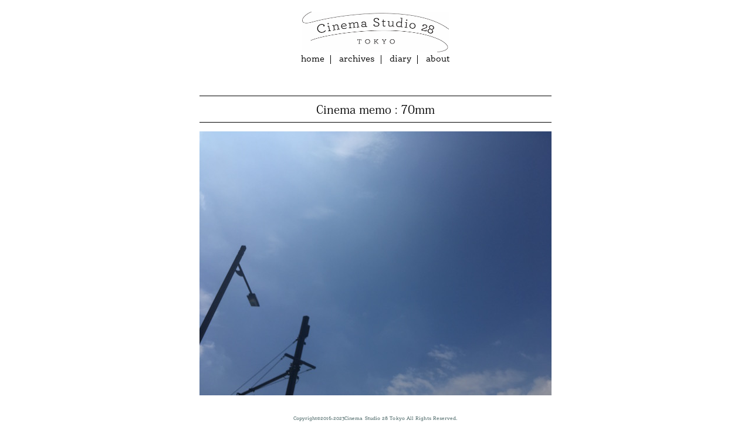

--- FILE ---
content_type: text/html; charset=UTF-8
request_url: https://cinemastudio28.tokyo/2018/08/10/
body_size: 8837
content:
<html lang="ja">
<head>
 <meta charset="utf-8">
 <title>Cinema Studio 28 Tokyo</title>
<meta name="viewport" content="width=device-width,initial-scale=1">
<link rel="stylesheet" href="https://cinemastudio28.tokyo/wp-content/themes/cinemastudio28/css/normalize.css">
<link rel="stylesheet" href="https://cinemastudio28.tokyo/wp-content/themes/cinemastudio28/style.css">
<script src="https://use.typekit.net/qja6tdo.js"></script>
<script>try{Typekit.load({ async: true });}catch(e){}</script>
<script type="text/javascript" src="//typesquare.com/accessor/script/typesquare.js?7GTwUlu384c%3D" charset="utf-8"></script>
<meta name='robots' content='max-image-preview:large' />
<link rel='dns-prefetch' href='//www.googletagmanager.com' />
<style id='wp-img-auto-sizes-contain-inline-css' type='text/css'>
img:is([sizes=auto i],[sizes^="auto," i]){contain-intrinsic-size:3000px 1500px}
/*# sourceURL=wp-img-auto-sizes-contain-inline-css */
</style>
<style id='wp-emoji-styles-inline-css' type='text/css'>

	img.wp-smiley, img.emoji {
		display: inline !important;
		border: none !important;
		box-shadow: none !important;
		height: 1em !important;
		width: 1em !important;
		margin: 0 0.07em !important;
		vertical-align: -0.1em !important;
		background: none !important;
		padding: 0 !important;
	}
/*# sourceURL=wp-emoji-styles-inline-css */
</style>
<link rel='stylesheet' id='wp-block-library-css' href='https://cinemastudio28.tokyo/wp-includes/css/dist/block-library/style.min.css' type='text/css' media='all' />
<style id='classic-theme-styles-inline-css' type='text/css'>
/*! This file is auto-generated */
.wp-block-button__link{color:#fff;background-color:#32373c;border-radius:9999px;box-shadow:none;text-decoration:none;padding:calc(.667em + 2px) calc(1.333em + 2px);font-size:1.125em}.wp-block-file__button{background:#32373c;color:#fff;text-decoration:none}
/*# sourceURL=/wp-includes/css/classic-themes.min.css */
</style>
<style id='collapsing-archives-style-inline-css' type='text/css'>


/*# sourceURL=https://cinemastudio28.tokyo/wp-content/plugins/collapsing-archives/build/style-index.css */
</style>
<style id='global-styles-inline-css' type='text/css'>
:root{--wp--preset--aspect-ratio--square: 1;--wp--preset--aspect-ratio--4-3: 4/3;--wp--preset--aspect-ratio--3-4: 3/4;--wp--preset--aspect-ratio--3-2: 3/2;--wp--preset--aspect-ratio--2-3: 2/3;--wp--preset--aspect-ratio--16-9: 16/9;--wp--preset--aspect-ratio--9-16: 9/16;--wp--preset--color--black: #000000;--wp--preset--color--cyan-bluish-gray: #abb8c3;--wp--preset--color--white: #ffffff;--wp--preset--color--pale-pink: #f78da7;--wp--preset--color--vivid-red: #cf2e2e;--wp--preset--color--luminous-vivid-orange: #ff6900;--wp--preset--color--luminous-vivid-amber: #fcb900;--wp--preset--color--light-green-cyan: #7bdcb5;--wp--preset--color--vivid-green-cyan: #00d084;--wp--preset--color--pale-cyan-blue: #8ed1fc;--wp--preset--color--vivid-cyan-blue: #0693e3;--wp--preset--color--vivid-purple: #9b51e0;--wp--preset--gradient--vivid-cyan-blue-to-vivid-purple: linear-gradient(135deg,rgb(6,147,227) 0%,rgb(155,81,224) 100%);--wp--preset--gradient--light-green-cyan-to-vivid-green-cyan: linear-gradient(135deg,rgb(122,220,180) 0%,rgb(0,208,130) 100%);--wp--preset--gradient--luminous-vivid-amber-to-luminous-vivid-orange: linear-gradient(135deg,rgb(252,185,0) 0%,rgb(255,105,0) 100%);--wp--preset--gradient--luminous-vivid-orange-to-vivid-red: linear-gradient(135deg,rgb(255,105,0) 0%,rgb(207,46,46) 100%);--wp--preset--gradient--very-light-gray-to-cyan-bluish-gray: linear-gradient(135deg,rgb(238,238,238) 0%,rgb(169,184,195) 100%);--wp--preset--gradient--cool-to-warm-spectrum: linear-gradient(135deg,rgb(74,234,220) 0%,rgb(151,120,209) 20%,rgb(207,42,186) 40%,rgb(238,44,130) 60%,rgb(251,105,98) 80%,rgb(254,248,76) 100%);--wp--preset--gradient--blush-light-purple: linear-gradient(135deg,rgb(255,206,236) 0%,rgb(152,150,240) 100%);--wp--preset--gradient--blush-bordeaux: linear-gradient(135deg,rgb(254,205,165) 0%,rgb(254,45,45) 50%,rgb(107,0,62) 100%);--wp--preset--gradient--luminous-dusk: linear-gradient(135deg,rgb(255,203,112) 0%,rgb(199,81,192) 50%,rgb(65,88,208) 100%);--wp--preset--gradient--pale-ocean: linear-gradient(135deg,rgb(255,245,203) 0%,rgb(182,227,212) 50%,rgb(51,167,181) 100%);--wp--preset--gradient--electric-grass: linear-gradient(135deg,rgb(202,248,128) 0%,rgb(113,206,126) 100%);--wp--preset--gradient--midnight: linear-gradient(135deg,rgb(2,3,129) 0%,rgb(40,116,252) 100%);--wp--preset--font-size--small: 13px;--wp--preset--font-size--medium: 20px;--wp--preset--font-size--large: 36px;--wp--preset--font-size--x-large: 42px;--wp--preset--spacing--20: 0.44rem;--wp--preset--spacing--30: 0.67rem;--wp--preset--spacing--40: 1rem;--wp--preset--spacing--50: 1.5rem;--wp--preset--spacing--60: 2.25rem;--wp--preset--spacing--70: 3.38rem;--wp--preset--spacing--80: 5.06rem;--wp--preset--shadow--natural: 6px 6px 9px rgba(0, 0, 0, 0.2);--wp--preset--shadow--deep: 12px 12px 50px rgba(0, 0, 0, 0.4);--wp--preset--shadow--sharp: 6px 6px 0px rgba(0, 0, 0, 0.2);--wp--preset--shadow--outlined: 6px 6px 0px -3px rgb(255, 255, 255), 6px 6px rgb(0, 0, 0);--wp--preset--shadow--crisp: 6px 6px 0px rgb(0, 0, 0);}:where(.is-layout-flex){gap: 0.5em;}:where(.is-layout-grid){gap: 0.5em;}body .is-layout-flex{display: flex;}.is-layout-flex{flex-wrap: wrap;align-items: center;}.is-layout-flex > :is(*, div){margin: 0;}body .is-layout-grid{display: grid;}.is-layout-grid > :is(*, div){margin: 0;}:where(.wp-block-columns.is-layout-flex){gap: 2em;}:where(.wp-block-columns.is-layout-grid){gap: 2em;}:where(.wp-block-post-template.is-layout-flex){gap: 1.25em;}:where(.wp-block-post-template.is-layout-grid){gap: 1.25em;}.has-black-color{color: var(--wp--preset--color--black) !important;}.has-cyan-bluish-gray-color{color: var(--wp--preset--color--cyan-bluish-gray) !important;}.has-white-color{color: var(--wp--preset--color--white) !important;}.has-pale-pink-color{color: var(--wp--preset--color--pale-pink) !important;}.has-vivid-red-color{color: var(--wp--preset--color--vivid-red) !important;}.has-luminous-vivid-orange-color{color: var(--wp--preset--color--luminous-vivid-orange) !important;}.has-luminous-vivid-amber-color{color: var(--wp--preset--color--luminous-vivid-amber) !important;}.has-light-green-cyan-color{color: var(--wp--preset--color--light-green-cyan) !important;}.has-vivid-green-cyan-color{color: var(--wp--preset--color--vivid-green-cyan) !important;}.has-pale-cyan-blue-color{color: var(--wp--preset--color--pale-cyan-blue) !important;}.has-vivid-cyan-blue-color{color: var(--wp--preset--color--vivid-cyan-blue) !important;}.has-vivid-purple-color{color: var(--wp--preset--color--vivid-purple) !important;}.has-black-background-color{background-color: var(--wp--preset--color--black) !important;}.has-cyan-bluish-gray-background-color{background-color: var(--wp--preset--color--cyan-bluish-gray) !important;}.has-white-background-color{background-color: var(--wp--preset--color--white) !important;}.has-pale-pink-background-color{background-color: var(--wp--preset--color--pale-pink) !important;}.has-vivid-red-background-color{background-color: var(--wp--preset--color--vivid-red) !important;}.has-luminous-vivid-orange-background-color{background-color: var(--wp--preset--color--luminous-vivid-orange) !important;}.has-luminous-vivid-amber-background-color{background-color: var(--wp--preset--color--luminous-vivid-amber) !important;}.has-light-green-cyan-background-color{background-color: var(--wp--preset--color--light-green-cyan) !important;}.has-vivid-green-cyan-background-color{background-color: var(--wp--preset--color--vivid-green-cyan) !important;}.has-pale-cyan-blue-background-color{background-color: var(--wp--preset--color--pale-cyan-blue) !important;}.has-vivid-cyan-blue-background-color{background-color: var(--wp--preset--color--vivid-cyan-blue) !important;}.has-vivid-purple-background-color{background-color: var(--wp--preset--color--vivid-purple) !important;}.has-black-border-color{border-color: var(--wp--preset--color--black) !important;}.has-cyan-bluish-gray-border-color{border-color: var(--wp--preset--color--cyan-bluish-gray) !important;}.has-white-border-color{border-color: var(--wp--preset--color--white) !important;}.has-pale-pink-border-color{border-color: var(--wp--preset--color--pale-pink) !important;}.has-vivid-red-border-color{border-color: var(--wp--preset--color--vivid-red) !important;}.has-luminous-vivid-orange-border-color{border-color: var(--wp--preset--color--luminous-vivid-orange) !important;}.has-luminous-vivid-amber-border-color{border-color: var(--wp--preset--color--luminous-vivid-amber) !important;}.has-light-green-cyan-border-color{border-color: var(--wp--preset--color--light-green-cyan) !important;}.has-vivid-green-cyan-border-color{border-color: var(--wp--preset--color--vivid-green-cyan) !important;}.has-pale-cyan-blue-border-color{border-color: var(--wp--preset--color--pale-cyan-blue) !important;}.has-vivid-cyan-blue-border-color{border-color: var(--wp--preset--color--vivid-cyan-blue) !important;}.has-vivid-purple-border-color{border-color: var(--wp--preset--color--vivid-purple) !important;}.has-vivid-cyan-blue-to-vivid-purple-gradient-background{background: var(--wp--preset--gradient--vivid-cyan-blue-to-vivid-purple) !important;}.has-light-green-cyan-to-vivid-green-cyan-gradient-background{background: var(--wp--preset--gradient--light-green-cyan-to-vivid-green-cyan) !important;}.has-luminous-vivid-amber-to-luminous-vivid-orange-gradient-background{background: var(--wp--preset--gradient--luminous-vivid-amber-to-luminous-vivid-orange) !important;}.has-luminous-vivid-orange-to-vivid-red-gradient-background{background: var(--wp--preset--gradient--luminous-vivid-orange-to-vivid-red) !important;}.has-very-light-gray-to-cyan-bluish-gray-gradient-background{background: var(--wp--preset--gradient--very-light-gray-to-cyan-bluish-gray) !important;}.has-cool-to-warm-spectrum-gradient-background{background: var(--wp--preset--gradient--cool-to-warm-spectrum) !important;}.has-blush-light-purple-gradient-background{background: var(--wp--preset--gradient--blush-light-purple) !important;}.has-blush-bordeaux-gradient-background{background: var(--wp--preset--gradient--blush-bordeaux) !important;}.has-luminous-dusk-gradient-background{background: var(--wp--preset--gradient--luminous-dusk) !important;}.has-pale-ocean-gradient-background{background: var(--wp--preset--gradient--pale-ocean) !important;}.has-electric-grass-gradient-background{background: var(--wp--preset--gradient--electric-grass) !important;}.has-midnight-gradient-background{background: var(--wp--preset--gradient--midnight) !important;}.has-small-font-size{font-size: var(--wp--preset--font-size--small) !important;}.has-medium-font-size{font-size: var(--wp--preset--font-size--medium) !important;}.has-large-font-size{font-size: var(--wp--preset--font-size--large) !important;}.has-x-large-font-size{font-size: var(--wp--preset--font-size--x-large) !important;}
:where(.wp-block-post-template.is-layout-flex){gap: 1.25em;}:where(.wp-block-post-template.is-layout-grid){gap: 1.25em;}
:where(.wp-block-term-template.is-layout-flex){gap: 1.25em;}:where(.wp-block-term-template.is-layout-grid){gap: 1.25em;}
:where(.wp-block-columns.is-layout-flex){gap: 2em;}:where(.wp-block-columns.is-layout-grid){gap: 2em;}
:root :where(.wp-block-pullquote){font-size: 1.5em;line-height: 1.6;}
/*# sourceURL=global-styles-inline-css */
</style>
<link rel='stylesheet' id='tags-page-css' href='https://cinemastudio28.tokyo/wp-content/plugins/tags-page/css/tags-page.min.css' type='text/css' media='all' />
<link rel='stylesheet' id='wp-pagenavi-css' href='https://cinemastudio28.tokyo/wp-content/plugins/wp-pagenavi/pagenavi-css.css' type='text/css' media='all' />
<script type="text/javascript" src="https://cinemastudio28.tokyo/wp-includes/js/jquery/jquery.min.js" id="jquery-core-js"></script>
<script type="text/javascript" src="https://cinemastudio28.tokyo/wp-includes/js/jquery/jquery-migrate.min.js" id="jquery-migrate-js"></script>
<script type="text/javascript" src="https://www.googletagmanager.com/gtag/js?id=UA-89551205-1" id="wk-analytics-script-js"></script>
<script type="text/javascript" id="wk-analytics-script-js-after">
/* <![CDATA[ */
function shouldTrack(){
var trackLoggedIn = true;
var loggedIn = false;
if(!loggedIn){
return true;
} else if( trackLoggedIn ) {
return true;
}
return false;
}
function hasWKGoogleAnalyticsCookie() {
return (new RegExp('wp_wk_ga_untrack_' + document.location.hostname)).test(document.cookie);
}
if (!hasWKGoogleAnalyticsCookie() && shouldTrack()) {
//Google Analytics
window.dataLayer = window.dataLayer || [];
function gtag(){dataLayer.push(arguments);}
gtag('js', new Date());
gtag('config', 'UA-89551205-1', { 'anonymize_ip': true });
}

//# sourceURL=wk-analytics-script-js-after
/* ]]> */
</script>
<link rel="https://api.w.org/" href="https://cinemastudio28.tokyo/wp-json/" /><link rel="EditURI" type="application/rsd+xml" title="RSD" href="https://cinemastudio28.tokyo/xmlrpc.php?rsd" />
<meta name="generator" content="WordPress 6.9" />
<meta name="generator" content="Elementor 3.34.0; features: additional_custom_breakpoints; settings: css_print_method-external, google_font-enabled, font_display-auto">
			<style>
				.e-con.e-parent:nth-of-type(n+4):not(.e-lazyloaded):not(.e-no-lazyload),
				.e-con.e-parent:nth-of-type(n+4):not(.e-lazyloaded):not(.e-no-lazyload) * {
					background-image: none !important;
				}
				@media screen and (max-height: 1024px) {
					.e-con.e-parent:nth-of-type(n+3):not(.e-lazyloaded):not(.e-no-lazyload),
					.e-con.e-parent:nth-of-type(n+3):not(.e-lazyloaded):not(.e-no-lazyload) * {
						background-image: none !important;
					}
				}
				@media screen and (max-height: 640px) {
					.e-con.e-parent:nth-of-type(n+2):not(.e-lazyloaded):not(.e-no-lazyload),
					.e-con.e-parent:nth-of-type(n+2):not(.e-lazyloaded):not(.e-no-lazyload) * {
						background-image: none !important;
					}
				}
			</style>
			<link rel="icon" href="https://cinemastudio28.tokyo/wp-content/uploads/2016/12/cropped-cs28_favicon-32x32.png" sizes="32x32" />
<link rel="icon" href="https://cinemastudio28.tokyo/wp-content/uploads/2016/12/cropped-cs28_favicon-192x192.png" sizes="192x192" />
<link rel="apple-touch-icon" href="https://cinemastudio28.tokyo/wp-content/uploads/2016/12/cropped-cs28_favicon-180x180.png" />
<meta name="msapplication-TileImage" content="https://cinemastudio28.tokyo/wp-content/uploads/2016/12/cropped-cs28_favicon-270x270.png" />
		<style type="text/css" id="wp-custom-css">
			.youtube {
  width: 100%;
  aspect-ratio: 16 / 9;
}
.youtube iframe {
  width: 100%;
  height: 100%;
}		</style>
		</head>
<body>

 <header>
 <div id="logo">
 <a href="http://www.cinemastudio28.tokyo"><img src="https://cinemastudio28.tokyo/wp-content/themes/cinemastudio28/images/cs28_logo0108_double.jpg" width="250px" height="69px" alt="Cinema Studio 28 Tokyo"></a>
 </div>

 <nav>
 <ul>
 <li><a href="https://cinemastudio28.tokyo">home</a></li>
 <li><a href="https://cinemastudio28.tokyo/archives">archives</a></li>
 <li><a href="https://cinemastudio28.tokyo/diary">diary</a></li>
 <li><a href="https://cinemastudio28.tokyo/about">about</a></li>
 </ul>
 </nav>
 </header>
 
 
 <article>
   <section class="post-8572 post type-post status-publish format-standard hentry category-diary tag-1960s tag-cinema-event tag-cinema-memo tag-movie-theater tag-tokyo">
 <h1 class="blog-title-article">
<a href="https://cinemastudio28.tokyo/2018/08/10/">Cinema memo : 70mm</a></h1>
 <div class="blog-body">
 <p><img fetchpriority="high" decoding="async" width="600" height="450" class="aligncenter size-full wp-image-8565" src="https://cinemastudio28.tokyo/wp-content/uploads/2018/08/IMG_6865.jpg" alt="" srcset="https://cinemastudio28.tokyo/wp-content/uploads/2018/08/IMG_6865.jpg 600w, https://cinemastudio28.tokyo/wp-content/uploads/2018/08/IMG_6865-300x225.jpg 300w" sizes="(max-width: 600px) 100vw, 600px" /></p>
<p>&nbsp;</p>
<p>日比谷界隈の夏空。</p>
<p>&nbsp;</p>
<p>フィルムセンター改め国立映画アーカイブで秋、『2001年宇宙の旅』70mm版特別上映があることを知った。</p>
<p>&nbsp;</p>
<p>上映は10/6〜7、10/11〜14、チケットは9/1から発売。</p>
<p><a href="http://www.nfaj.go.jp/exhibition/unesco2018/" target="_blank" rel="noopener">http://www.nfaj.go.jp/exhibition/unesco2018/</a></p>
<p>&nbsp;</p>
<p>映画の上映、フィルム→デジタルへの変遷があっけなく急速で、これまで当たり前に享受していたフィルム上映が、ずいぶん贅沢でノスタルジックなものとして扱われるようようになるまで、これまで自分がどんな素材で映画を観ていたかに無頓着だったけれど、70mmで映画を観たことって、果たしてあったのだろうか。初体験かもしれない。需要に対して上映回数が少ない気がするけれど、無事チケット買えるといいなぁ…。</p>
<p>&nbsp;</p>
 </div>
 </section>
<div class="blog-footer">
<div class="date">2018.08.10</div>

   </article>
 
 <section class="clearfix">
 <div class='wp-pagenavi' role='navigation'>
<span class='pages'>1 / 1</span><span aria-current='page' class='current'>1</span>
</div> </section>
 
 <div class="boxA">
 <div class="box1">
  <section id="text-10" class="widget widget_text"><h3 class="widget-title">【about】</h3>			<div class="textwidget"><p><strong>Mariko</strong><br />
Owner of Cinema Studio 28 Tokyo<br />
<a href="http://cinemastudio28.blogspot.jp/"> ・old blog</a><br />
<a href="http://www.memorandom.tokyo/archive"> ・memorandom</a></p>
</div>
		</section><section id="search-5" class="widget widget_search"><h3 class="widget-title">【search】</h3><form role="search" method="get" id="searchform" class="searchform" action="https://cinemastudio28.tokyo/">
				<div>
					<label class="screen-reader-text" for="s">検索:</label>
					<input type="text" value="" name="s" id="s" />
					<input type="submit" id="searchsubmit" value="検索" />
				</div>
			</form></section> </div>
 <div class="box2">
  <section id="archives-5" class="widget widget_archive"><h3 class="widget-title">【archives】</h3>		<label class="screen-reader-text" for="archives-dropdown-5">【archives】</label>
		<select id="archives-dropdown-5" name="archive-dropdown">
			
			<option value="">月を選択</option>
				<option value='https://cinemastudio28.tokyo/2025/12/'> 2025年12月 &nbsp;(1)</option>
	<option value='https://cinemastudio28.tokyo/2025/01/'> 2025年1月 &nbsp;(1)</option>
	<option value='https://cinemastudio28.tokyo/2024/12/'> 2024年12月 &nbsp;(1)</option>
	<option value='https://cinemastudio28.tokyo/2024/08/'> 2024年8月 &nbsp;(1)</option>
	<option value='https://cinemastudio28.tokyo/2024/07/'> 2024年7月 &nbsp;(1)</option>
	<option value='https://cinemastudio28.tokyo/2024/06/'> 2024年6月 &nbsp;(1)</option>
	<option value='https://cinemastudio28.tokyo/2024/05/'> 2024年5月 &nbsp;(12)</option>
	<option value='https://cinemastudio28.tokyo/2024/04/'> 2024年4月 &nbsp;(30)</option>
	<option value='https://cinemastudio28.tokyo/2024/03/'> 2024年3月 &nbsp;(31)</option>
	<option value='https://cinemastudio28.tokyo/2024/02/'> 2024年2月 &nbsp;(29)</option>
	<option value='https://cinemastudio28.tokyo/2024/01/'> 2024年1月 &nbsp;(3)</option>
	<option value='https://cinemastudio28.tokyo/2023/12/'> 2023年12月 &nbsp;(1)</option>
	<option value='https://cinemastudio28.tokyo/2023/11/'> 2023年11月 &nbsp;(1)</option>
	<option value='https://cinemastudio28.tokyo/2023/10/'> 2023年10月 &nbsp;(2)</option>
	<option value='https://cinemastudio28.tokyo/2023/09/'> 2023年9月 &nbsp;(2)</option>
	<option value='https://cinemastudio28.tokyo/2023/08/'> 2023年8月 &nbsp;(2)</option>
	<option value='https://cinemastudio28.tokyo/2023/07/'> 2023年7月 &nbsp;(1)</option>
	<option value='https://cinemastudio28.tokyo/2023/05/'> 2023年5月 &nbsp;(2)</option>
	<option value='https://cinemastudio28.tokyo/2023/04/'> 2023年4月 &nbsp;(1)</option>
	<option value='https://cinemastudio28.tokyo/2023/02/'> 2023年2月 &nbsp;(1)</option>
	<option value='https://cinemastudio28.tokyo/2023/01/'> 2023年1月 &nbsp;(2)</option>
	<option value='https://cinemastudio28.tokyo/2022/12/'> 2022年12月 &nbsp;(2)</option>
	<option value='https://cinemastudio28.tokyo/2022/10/'> 2022年10月 &nbsp;(1)</option>
	<option value='https://cinemastudio28.tokyo/2022/09/'> 2022年9月 &nbsp;(2)</option>
	<option value='https://cinemastudio28.tokyo/2022/07/'> 2022年7月 &nbsp;(4)</option>
	<option value='https://cinemastudio28.tokyo/2022/06/'> 2022年6月 &nbsp;(1)</option>
	<option value='https://cinemastudio28.tokyo/2022/05/'> 2022年5月 &nbsp;(1)</option>
	<option value='https://cinemastudio28.tokyo/2022/04/'> 2022年4月 &nbsp;(1)</option>
	<option value='https://cinemastudio28.tokyo/2022/01/'> 2022年1月 &nbsp;(1)</option>
	<option value='https://cinemastudio28.tokyo/2021/12/'> 2021年12月 &nbsp;(2)</option>
	<option value='https://cinemastudio28.tokyo/2021/07/'> 2021年7月 &nbsp;(4)</option>
	<option value='https://cinemastudio28.tokyo/2021/05/'> 2021年5月 &nbsp;(1)</option>
	<option value='https://cinemastudio28.tokyo/2021/01/'> 2021年1月 &nbsp;(1)</option>
	<option value='https://cinemastudio28.tokyo/2020/12/'> 2020年12月 &nbsp;(3)</option>
	<option value='https://cinemastudio28.tokyo/2020/09/'> 2020年9月 &nbsp;(4)</option>
	<option value='https://cinemastudio28.tokyo/2020/07/'> 2020年7月 &nbsp;(1)</option>
	<option value='https://cinemastudio28.tokyo/2020/05/'> 2020年5月 &nbsp;(2)</option>
	<option value='https://cinemastudio28.tokyo/2020/04/'> 2020年4月 &nbsp;(1)</option>
	<option value='https://cinemastudio28.tokyo/2020/02/'> 2020年2月 &nbsp;(4)</option>
	<option value='https://cinemastudio28.tokyo/2020/01/'> 2020年1月 &nbsp;(3)</option>
	<option value='https://cinemastudio28.tokyo/2019/12/'> 2019年12月 &nbsp;(5)</option>
	<option value='https://cinemastudio28.tokyo/2019/11/'> 2019年11月 &nbsp;(1)</option>
	<option value='https://cinemastudio28.tokyo/2019/10/'> 2019年10月 &nbsp;(2)</option>
	<option value='https://cinemastudio28.tokyo/2019/09/'> 2019年9月 &nbsp;(2)</option>
	<option value='https://cinemastudio28.tokyo/2019/08/'> 2019年8月 &nbsp;(2)</option>
	<option value='https://cinemastudio28.tokyo/2019/07/'> 2019年7月 &nbsp;(1)</option>
	<option value='https://cinemastudio28.tokyo/2019/06/'> 2019年6月 &nbsp;(1)</option>
	<option value='https://cinemastudio28.tokyo/2019/05/'> 2019年5月 &nbsp;(3)</option>
	<option value='https://cinemastudio28.tokyo/2019/04/'> 2019年4月 &nbsp;(6)</option>
	<option value='https://cinemastudio28.tokyo/2019/03/'> 2019年3月 &nbsp;(4)</option>
	<option value='https://cinemastudio28.tokyo/2019/02/'> 2019年2月 &nbsp;(26)</option>
	<option value='https://cinemastudio28.tokyo/2019/01/'> 2019年1月 &nbsp;(31)</option>
	<option value='https://cinemastudio28.tokyo/2018/12/'> 2018年12月 &nbsp;(12)</option>
	<option value='https://cinemastudio28.tokyo/2018/11/'> 2018年11月 &nbsp;(10)</option>
	<option value='https://cinemastudio28.tokyo/2018/10/'> 2018年10月 &nbsp;(8)</option>
	<option value='https://cinemastudio28.tokyo/2018/09/'> 2018年9月 &nbsp;(5)</option>
	<option value='https://cinemastudio28.tokyo/2018/08/' selected='selected'> 2018年8月 &nbsp;(27)</option>
	<option value='https://cinemastudio28.tokyo/2018/07/'> 2018年7月 &nbsp;(31)</option>
	<option value='https://cinemastudio28.tokyo/2018/06/'> 2018年6月 &nbsp;(30)</option>
	<option value='https://cinemastudio28.tokyo/2018/05/'> 2018年5月 &nbsp;(31)</option>
	<option value='https://cinemastudio28.tokyo/2018/04/'> 2018年4月 &nbsp;(30)</option>
	<option value='https://cinemastudio28.tokyo/2018/03/'> 2018年3月 &nbsp;(31)</option>
	<option value='https://cinemastudio28.tokyo/2018/02/'> 2018年2月 &nbsp;(28)</option>
	<option value='https://cinemastudio28.tokyo/2018/01/'> 2018年1月 &nbsp;(27)</option>
	<option value='https://cinemastudio28.tokyo/2017/12/'> 2017年12月 &nbsp;(31)</option>
	<option value='https://cinemastudio28.tokyo/2017/11/'> 2017年11月 &nbsp;(30)</option>
	<option value='https://cinemastudio28.tokyo/2017/10/'> 2017年10月 &nbsp;(31)</option>
	<option value='https://cinemastudio28.tokyo/2017/09/'> 2017年9月 &nbsp;(30)</option>
	<option value='https://cinemastudio28.tokyo/2017/08/'> 2017年8月 &nbsp;(31)</option>
	<option value='https://cinemastudio28.tokyo/2017/07/'> 2017年7月 &nbsp;(31)</option>
	<option value='https://cinemastudio28.tokyo/2017/06/'> 2017年6月 &nbsp;(30)</option>
	<option value='https://cinemastudio28.tokyo/2017/05/'> 2017年5月 &nbsp;(31)</option>
	<option value='https://cinemastudio28.tokyo/2017/04/'> 2017年4月 &nbsp;(30)</option>
	<option value='https://cinemastudio28.tokyo/2017/03/'> 2017年3月 &nbsp;(31)</option>
	<option value='https://cinemastudio28.tokyo/2017/02/'> 2017年2月 &nbsp;(28)</option>
	<option value='https://cinemastudio28.tokyo/2017/01/'> 2017年1月 &nbsp;(31)</option>
	<option value='https://cinemastudio28.tokyo/2016/12/'> 2016年12月 &nbsp;(4)</option>

		</select>

			<script type="text/javascript">
/* <![CDATA[ */

( ( dropdownId ) => {
	const dropdown = document.getElementById( dropdownId );
	function onSelectChange() {
		setTimeout( () => {
			if ( 'escape' === dropdown.dataset.lastkey ) {
				return;
			}
			if ( dropdown.value ) {
				document.location.href = dropdown.value;
			}
		}, 250 );
	}
	function onKeyUp( event ) {
		if ( 'Escape' === event.key ) {
			dropdown.dataset.lastkey = 'escape';
		} else {
			delete dropdown.dataset.lastkey;
		}
	}
	function onClick() {
		delete dropdown.dataset.lastkey;
	}
	dropdown.addEventListener( 'keyup', onKeyUp );
	dropdown.addEventListener( 'click', onClick );
	dropdown.addEventListener( 'change', onSelectChange );
})( "archives-dropdown-5" );

//# sourceURL=WP_Widget_Archives%3A%3Awidget
/* ]]> */
</script>
</section>
		<section id="recent-posts-3" class="widget widget_recent_entries">
		<h3 class="widget-title">【recent 28 posts】</h3>
		<ul>
											<li>
					<a href="https://cinemastudio28.tokyo/2025/12/28/">Cinema Studio 28 Tokyo 9周年</a>
									</li>
											<li>
					<a href="https://cinemastudio28.tokyo/2025/01/31/">【本日更新】Golden Penguin Award 2024</a>
									</li>
											<li>
					<a href="https://cinemastudio28.tokyo/2024/12/28/">Cinema Studio 28 Tokyo 8周年</a>
									</li>
											<li>
					<a href="https://cinemastudio28.tokyo/2024/08/22/">再開</a>
									</li>
											<li>
					<a href="https://cinemastudio28.tokyo/2024/07/04/">ブランクーシの鳥／近況</a>
									</li>
											<li>
					<a href="https://cinemastudio28.tokyo/2024/06/15/">Cinema memo ：ホン・サンス</a>
									</li>
											<li>
					<a href="https://cinemastudio28.tokyo/2024/05/21/">回復？</a>
									</li>
											<li>
					<a href="https://cinemastudio28.tokyo/2024/05/13/">ファンダム</a>
									</li>
											<li>
					<a href="https://cinemastudio28.tokyo/2024/05/10/">無名</a>
									</li>
											<li>
					<a href="https://cinemastudio28.tokyo/2024/05/09/">マンホール</a>
									</li>
											<li>
					<a href="https://cinemastudio28.tokyo/2024/05/08/">Cinema memo : 6月</a>
									</li>
											<li>
					<a href="https://cinemastudio28.tokyo/2024/05/07/">映写室</a>
									</li>
											<li>
					<a href="https://cinemastudio28.tokyo/2024/05/06/">ピアノ&#038;シネマ2024</a>
									</li>
											<li>
					<a href="https://cinemastudio28.tokyo/2024/05/05/">新緑</a>
									</li>
											<li>
					<a href="https://cinemastudio28.tokyo/2024/05/04/">ヤンヤン　夏の想い出</a>
									</li>
											<li>
					<a href="https://cinemastudio28.tokyo/2024/05/03/">御徒町で降りて吉池</a>
									</li>
											<li>
					<a href="https://cinemastudio28.tokyo/2024/05/02/">想起</a>
									</li>
											<li>
					<a href="https://cinemastudio28.tokyo/2024/05/01/">豪華</a>
									</li>
											<li>
					<a href="https://cinemastudio28.tokyo/2024/04/30/">羅馬法</a>
									</li>
											<li>
					<a href="https://cinemastudio28.tokyo/2024/04/29/">アクセント</a>
									</li>
											<li>
					<a href="https://cinemastudio28.tokyo/2024/04/28/">エッグタルト</a>
									</li>
											<li>
					<a href="https://cinemastudio28.tokyo/2024/04/27/">ポルトガル菓子</a>
									</li>
											<li>
					<a href="https://cinemastudio28.tokyo/2024/04/26/">初日初回</a>
									</li>
											<li>
					<a href="https://cinemastudio28.tokyo/2024/04/25/">GW</a>
									</li>
											<li>
					<a href="https://cinemastudio28.tokyo/2024/04/24/">若葉</a>
									</li>
											<li>
					<a href="https://cinemastudio28.tokyo/2024/04/23/">早朝</a>
									</li>
											<li>
					<a href="https://cinemastudio28.tokyo/2024/04/22/">躑躅</a>
									</li>
											<li>
					<a href="https://cinemastudio28.tokyo/2024/04/21/">ピアノ＆シネマ2024</a>
									</li>
					</ul>

		</section> </div>
 <div class="box3">
  <ul>
 <li><a href="https://cinemastudio28.tokyo/tag/1900s/">1900s</a> (3)</li><li><a href="https://cinemastudio28.tokyo/tag/1910s/">1910s</a> (5)</li><li><a href="https://cinemastudio28.tokyo/tag/1920s/">1920s</a> (10)</li><li><a href="https://cinemastudio28.tokyo/tag/1930s/">1930s</a> (26)</li><li><a href="https://cinemastudio28.tokyo/tag/1940s/">1940s</a> (18)</li><li><a href="https://cinemastudio28.tokyo/tag/1950s/">1950s</a> (23)</li><li><a href="https://cinemastudio28.tokyo/tag/1960s/">1960s</a> (58)</li><li><a href="https://cinemastudio28.tokyo/tag/1970s/">1970s</a> (14)</li><li><a href="https://cinemastudio28.tokyo/tag/1980s/">1980s</a> (40)</li><li><a href="https://cinemastudio28.tokyo/tag/1990s/">1990s</a> (46)</li><li><a href="https://cinemastudio28.tokyo/tag/2000s/">2000s</a> (37)</li><li><a href="https://cinemastudio28.tokyo/tag/2010s/">2010s</a> (240)</li><li><a href="https://cinemastudio28.tokyo/tag/2020s/">2020s</a> (28)</li><li><a href="https://cinemastudio28.tokyo/tag/art/">Art</a> (30)</li><li><a href="https://cinemastudio28.tokyo/tag/beijing/">Beijing</a> (6)</li><li><a href="https://cinemastudio28.tokyo/tag/best-movies/">Best Movies</a> (5)</li><li><a href="https://cinemastudio28.tokyo/tag/book/">Book</a> (47)</li><li><a href="https://cinemastudio28.tokyo/tag/cinema/">Cinema</a> (2)</li><li><a href="https://cinemastudio28.tokyo/tag/cinema-award/">Cinema award</a> (16)</li><li><a href="https://cinemastudio28.tokyo/tag/cinema-book/">Cinema book</a> (58)</li><li><a href="https://cinemastudio28.tokyo/tag/cinema-event/">Cinema event</a> (99)</li><li><a href="https://cinemastudio28.tokyo/tag/cinema-goods/">Cinema goods</a> (15)</li><li><a href="https://cinemastudio28.tokyo/tag/cinema-history/">Cinema history</a> (2)</li><li><a href="https://cinemastudio28.tokyo/tag/cinema-memo/">Cinema memo</a> (127)</li><li><a href="https://cinemastudio28.tokyo/tag/cinema-radio-28/">Cinema Radio 28</a> (8)</li><li><a href="https://cinemastudio28.tokyo/tag/cinema-studio-28-tokyo/">Cinema Studio 28 Tokyo</a> (91)</li><li><a href="https://cinemastudio28.tokyo/tag/cinema-tote/">Cinema tote</a> (1)</li><li><a href="https://cinemastudio28.tokyo/tag/cinema-tote-project/">Cinema Tote Project</a> (1)</li><li><a href="https://cinemastudio28.tokyo/tag/cinema-trip/">Cinema trip</a> (43)</li><li><a href="https://cinemastudio28.tokyo/tag/cinemaortokjyo/">cinemaortokjyo</a> (2)</li><li><a href="https://cinemastudio28.tokyo/tag/cinemaortokyo/">cinemaortokyo</a> (100)</li><li><a href="https://cinemastudio28.tokyo/tag/drama/">Drama</a> (3)</li><li><a href="https://cinemastudio28.tokyo/tag/fashion/">Fashion</a> (40)</li><li><a href="https://cinemastudio28.tokyo/tag/food/">Food</a> (65)</li><li><a href="https://cinemastudio28.tokyo/tag/france/">France</a> (15)</li><li><a href="https://cinemastudio28.tokyo/tag/golden-penguiin-award/">Golden Penguiin Award</a> (10)</li><li><a href="https://cinemastudio28.tokyo/tag/hakodate/">Hakodate</a> (6)</li><li><a href="https://cinemastudio28.tokyo/tag/hokkaido/">Hokkaido</a> (3)</li><li><a href="https://cinemastudio28.tokyo/tag/hongkong/">HongKong</a> (3)</li><li><a href="https://cinemastudio28.tokyo/tag/iphone-diary/">iPhone diary</a> (1)</li><li><a href="https://cinemastudio28.tokyo/tag/journa/">journa</a> (1)</li><li><a href="https://cinemastudio28.tokyo/tag/journal/">Journal</a> (248)</li><li><a href="https://cinemastudio28.tokyo/tag/kamakura/">Kamakura</a> (1)</li><li><a href="https://cinemastudio28.tokyo/tag/kobe/">Kobe</a> (1)</li><li><a href="https://cinemastudio28.tokyo/tag/kyoto/">Kyoto</a> (18)</li><li><a href="https://cinemastudio28.tokyo/tag/macau/">Macau</a> (2)</li><li><a href="https://cinemastudio28.tokyo/tag/memorandom/">memorandom</a> (4)</li><li><a href="https://cinemastudio28.tokyo/tag/movie-theater/">Movie theater</a> (212)</li><li><a href="https://cinemastudio28.tokyo/tag/music/">Music</a> (43)</li><li><a href="https://cinemastudio28.tokyo/tag/nara/">Nara</a> (15)</li><li><a href="https://cinemastudio28.tokyo/tag/netflix/">Netflix</a> (3)</li><li><a href="https://cinemastudio28.tokyo/tag/osaka/">Osaka</a> (2)</li><li><a href="https://cinemastudio28.tokyo/tag/paris/">Paris</a> (13)</li><li><a href="https://cinemastudio28.tokyo/tag/penguin/">Penguin</a> (15)</li><li><a href="https://cinemastudio28.tokyo/tag/sapporo/">Sapporo</a> (3)</li><li><a href="https://cinemastudio28.tokyo/tag/singapore/">Singapore</a> (1)</li><li><a href="https://cinemastudio28.tokyo/tag/taiwan/">Taiwan</a> (47)</li><li><a href="https://cinemastudio28.tokyo/tag/tiff/">TIFF</a> (24)</li><li><a href="https://cinemastudio28.tokyo/tag/tokyo/">Tokyo</a> (358)</li><li><a href="https://cinemastudio28.tokyo/tag/tokyo-filmex/">Tokyo Filmex</a> (14)</li><li><a href="https://cinemastudio28.tokyo/tag/weekly28/">Weekly28</a> (10)</li><li><a href="https://cinemastudio28.tokyo/tag/yakushima/">Yakushima</a> (3)</li><li><a href="https://cinemastudio28.tokyo/tag/yamagata/">Yamagata</a> (11)</li><li><a href="https://cinemastudio28.tokyo/tag/yidff/">YIDFF</a> (6)</li><li><a href="https://cinemastudio28.tokyo/tag/yokohama/">Yokohama</a> (5)</li><li><a href="https://cinemastudio28.tokyo/tag/youtube/">Youtube</a> (1)</li></ul>
 </div>
 </div>
 
<footer>
<div id="copyright">
Copyright&copy;2016-2023Cinema Studio 28 Tokyo All Rights Reserved.
</div>
</footer>
<script type="text/javascript" src="https://typesquare.com/accessor/script/typesquare.js?1EFEM~Zj03o%3D" charset="utf-8"></script>
<script type="speculationrules">
{"prefetch":[{"source":"document","where":{"and":[{"href_matches":"/*"},{"not":{"href_matches":["/wp-*.php","/wp-admin/*","/wp-content/uploads/*","/wp-content/*","/wp-content/plugins/*","/wp-content/themes/cinemastudio28/*","/*\\?(.+)"]}},{"not":{"selector_matches":"a[rel~=\"nofollow\"]"}},{"not":{"selector_matches":".no-prefetch, .no-prefetch a"}}]},"eagerness":"conservative"}]}
</script>
			<script>
				const lazyloadRunObserver = () => {
					const lazyloadBackgrounds = document.querySelectorAll( `.e-con.e-parent:not(.e-lazyloaded)` );
					const lazyloadBackgroundObserver = new IntersectionObserver( ( entries ) => {
						entries.forEach( ( entry ) => {
							if ( entry.isIntersecting ) {
								let lazyloadBackground = entry.target;
								if( lazyloadBackground ) {
									lazyloadBackground.classList.add( 'e-lazyloaded' );
								}
								lazyloadBackgroundObserver.unobserve( entry.target );
							}
						});
					}, { rootMargin: '200px 0px 200px 0px' } );
					lazyloadBackgrounds.forEach( ( lazyloadBackground ) => {
						lazyloadBackgroundObserver.observe( lazyloadBackground );
					} );
				};
				const events = [
					'DOMContentLoaded',
					'elementor/lazyload/observe',
				];
				events.forEach( ( event ) => {
					document.addEventListener( event, lazyloadRunObserver );
				} );
			</script>
			<script id="wp-emoji-settings" type="application/json">
{"baseUrl":"https://s.w.org/images/core/emoji/17.0.2/72x72/","ext":".png","svgUrl":"https://s.w.org/images/core/emoji/17.0.2/svg/","svgExt":".svg","source":{"concatemoji":"https://cinemastudio28.tokyo/wp-includes/js/wp-emoji-release.min.js"}}
</script>
<script type="module">
/* <![CDATA[ */
/*! This file is auto-generated */
const a=JSON.parse(document.getElementById("wp-emoji-settings").textContent),o=(window._wpemojiSettings=a,"wpEmojiSettingsSupports"),s=["flag","emoji"];function i(e){try{var t={supportTests:e,timestamp:(new Date).valueOf()};sessionStorage.setItem(o,JSON.stringify(t))}catch(e){}}function c(e,t,n){e.clearRect(0,0,e.canvas.width,e.canvas.height),e.fillText(t,0,0);t=new Uint32Array(e.getImageData(0,0,e.canvas.width,e.canvas.height).data);e.clearRect(0,0,e.canvas.width,e.canvas.height),e.fillText(n,0,0);const a=new Uint32Array(e.getImageData(0,0,e.canvas.width,e.canvas.height).data);return t.every((e,t)=>e===a[t])}function p(e,t){e.clearRect(0,0,e.canvas.width,e.canvas.height),e.fillText(t,0,0);var n=e.getImageData(16,16,1,1);for(let e=0;e<n.data.length;e++)if(0!==n.data[e])return!1;return!0}function u(e,t,n,a){switch(t){case"flag":return n(e,"\ud83c\udff3\ufe0f\u200d\u26a7\ufe0f","\ud83c\udff3\ufe0f\u200b\u26a7\ufe0f")?!1:!n(e,"\ud83c\udde8\ud83c\uddf6","\ud83c\udde8\u200b\ud83c\uddf6")&&!n(e,"\ud83c\udff4\udb40\udc67\udb40\udc62\udb40\udc65\udb40\udc6e\udb40\udc67\udb40\udc7f","\ud83c\udff4\u200b\udb40\udc67\u200b\udb40\udc62\u200b\udb40\udc65\u200b\udb40\udc6e\u200b\udb40\udc67\u200b\udb40\udc7f");case"emoji":return!a(e,"\ud83e\u1fac8")}return!1}function f(e,t,n,a){let r;const o=(r="undefined"!=typeof WorkerGlobalScope&&self instanceof WorkerGlobalScope?new OffscreenCanvas(300,150):document.createElement("canvas")).getContext("2d",{willReadFrequently:!0}),s=(o.textBaseline="top",o.font="600 32px Arial",{});return e.forEach(e=>{s[e]=t(o,e,n,a)}),s}function r(e){var t=document.createElement("script");t.src=e,t.defer=!0,document.head.appendChild(t)}a.supports={everything:!0,everythingExceptFlag:!0},new Promise(t=>{let n=function(){try{var e=JSON.parse(sessionStorage.getItem(o));if("object"==typeof e&&"number"==typeof e.timestamp&&(new Date).valueOf()<e.timestamp+604800&&"object"==typeof e.supportTests)return e.supportTests}catch(e){}return null}();if(!n){if("undefined"!=typeof Worker&&"undefined"!=typeof OffscreenCanvas&&"undefined"!=typeof URL&&URL.createObjectURL&&"undefined"!=typeof Blob)try{var e="postMessage("+f.toString()+"("+[JSON.stringify(s),u.toString(),c.toString(),p.toString()].join(",")+"));",a=new Blob([e],{type:"text/javascript"});const r=new Worker(URL.createObjectURL(a),{name:"wpTestEmojiSupports"});return void(r.onmessage=e=>{i(n=e.data),r.terminate(),t(n)})}catch(e){}i(n=f(s,u,c,p))}t(n)}).then(e=>{for(const n in e)a.supports[n]=e[n],a.supports.everything=a.supports.everything&&a.supports[n],"flag"!==n&&(a.supports.everythingExceptFlag=a.supports.everythingExceptFlag&&a.supports[n]);var t;a.supports.everythingExceptFlag=a.supports.everythingExceptFlag&&!a.supports.flag,a.supports.everything||((t=a.source||{}).concatemoji?r(t.concatemoji):t.wpemoji&&t.twemoji&&(r(t.twemoji),r(t.wpemoji)))});
//# sourceURL=https://cinemastudio28.tokyo/wp-includes/js/wp-emoji-loader.min.js
/* ]]> */
</script>
</body>
</html>


--- FILE ---
content_type: text/css
request_url: https://cinemastudio28.tokyo/wp-content/themes/cinemastudio28/style.css
body_size: 951
content:
/*
Theme Name: Cinema Studio28
Author: Mariko Tsujimoto
Description: cinema studio28.tokyoのテーマ
Version: 1.0
*/

/* Base
 ========================================================================== */


body {
 font-family:'ff-ernestine-web-pro",sans-serif';
 background-color: #ffffff;
 font-size: 15px;
 line-height: 1.5;
 color : #000000;
 float:none;
 position:static;
 margin: 0; 
 padding: 0; 
 width:100%;
 height:100%;
}


html {
 width:100%;
 min-height: 100%;
 position: relative;
}
 
footer {
 width: 100%;
 bottom: 0;
 position: fixed;
}


a{
 text-decoration : none;
 color: #000000;
 }

 
 
/* Header
 ========================================================================== */

header {
 width:100%;
 text-align: center;
 border-bottom: 1px solid #ffffff;
 bottom: 0;
}

#logo {
 width: 100%;
 margin-top: 20px;
 margin-bottom: 0px;
 margin-right: auto;
 margin-left: auto;
}

nav {
 width: 100%;
 margin: 0 auto;
}

nav ul {
 list-style-type: none;
 margin: 0 auto;
 padding: 0;
}

nav li {
 display: inline;
 font-size: 14px;
 font-family: "ff-ernestine-web-pro",sans-serif;
 color: #000000;
 border-right: solid 1px #000000;
 padding-left: 10px;
 padding-right: 10px;
}


nav li:last-child {
 border-right: none;
}

nav a {
 color: #000000;
 text-decoration: none;
 }
 
nav a:hover{
 color: #dc143c;
}


/* section
 ========================================================================== */

.section{
 width:100%;
 text-align: center;
}
 

 
/* Footer
 ========================================================================== */

#copyright {
 bottom: 0;
 margin :auto;
 padding: 0;
 text-align: center;
 color: #2f4f4f;
 background-color:#ffffff;
 font-size: 8px;
 letter-spacing: 0.01em;
 font-family: "ff-ernestine-web-pro",sans-serif;
}



/* Diary
 ========================================================================== */
 
 article{
 width:600px;
 margin:auto;
 margin-top: 50px;
 }
 
 .blog-title-article{
 border-top:1px solid #000000;
 border-bottom:1px solid #000000;
 padding-top:7px;
 padding-bottom:7px;
 text-align:center;
 margin-top:50px;
 font-family: ryo-text-plusn, serif;
 font-style: normal;
 font-weight: 200;
 font-size:20px;
 line-height:1.5;
 color :#1a1a1a;
 text-decoration:none;
 }
 
.blog-title-article a{
 text-align:center;
} 


.blog-body{
 font-size: 15px;
 line-height: 1.8;
 margin-bottom:10px;
 font-family: ryo-text-plusn, serif;
 font-style: normal;
 font-weight: 200;
 color : #000000;
 text-align: justify; 
}

.youtube {
  width: 100%;
  aspect-ratio: 16 / 9;
}
.youtube iframe {
  width: 100%;
  height: 100%;
}

p{
 margin-bottom: 1.5em;
}

.aligncenter{
 display: block;
 margin-left: auto;
 margin-right: auto;
}

.blog-footer{
 font-size:10px;
 text-align: right;
 margin-bottom:10px;
 font-family: ryo-text-plusn, serif;
 font-style: normal;
 font-weight: 200;
 color: #000000;
 text-decoration: none;
 }

.clearfix:after {
 content: '';
 display: block;
 clear: both;
} 

.clearfix{
 width: 600px;
 margin:auto;
 font-size:13px;
 }
 
.nextpostslink{
 float:right;
 }


.boxA{
 width:600px;
 margin-top:20px;
 margin-bottom:20px;
 margin-left:auto;
 margin-right:auto;
}

.boxA:after{
 content: "";
 display:block;
 clear:both;
}

.box1{
 text-align: left;
 float: left;
 width: 33.3333%;
 font-size:11px;
 font-family: ryo-text-plusn, serif;
 font-style: normal;
 font-weight: 200;
 color : #000000;
 text-decoration: none;
}

.box2{
 text-align: left;
 float: left;
 width: 33.3333%;
 font-size:11px;
 font-family: ryo-text-plusn, serif;
 font-style: normal;
 font-weight: 200;
 color : #000000;
 text-decoration:none;
　　list-style-type:none;
}

.box3{
 text-align: left;
 float:left;
 width:33.3333%;
 font-size:11px;
 font-family: ryo-text-plusn, serif;
 font-style: normal;
 font-weight: 200;
 color:#000000;
 text-decoration:none;
　　list-style-type:none;
}


@media (max-width: 600px) {
/* スマートフォンのデザイン （画面幅が最大600px） */
article {
width: 85%;
margin: 0 auto;
}
.blog-title-article{
font-size: 17px;
}
.boxA{
width:85%;
margin: 0 auto;
}
.box1{
width:85%;
margin: 0 auto;
}
.box2{
width:85%;
margin: 0 auto;
}
.box3{
width: 85%;
margin: 0 auto;
}
.wp-pagenavi{
width:85%;
margin: 0 auto;
}
 



 /* diaryページの画像を画面よりはみ出さないようにするためのCSS */
 div.blog-body img {
 max-width: 100%;
 height: auto;
 }

 .clearfix {
 width: auto;
 }
 /* ここまでが、diaryページの画像を画面よりはみ出さないようにするためのCSS */
	
} /* ここまでが、スマートフォンのデザインのCSS */

.swiper-wrapper {
	height: auto !important;
}
